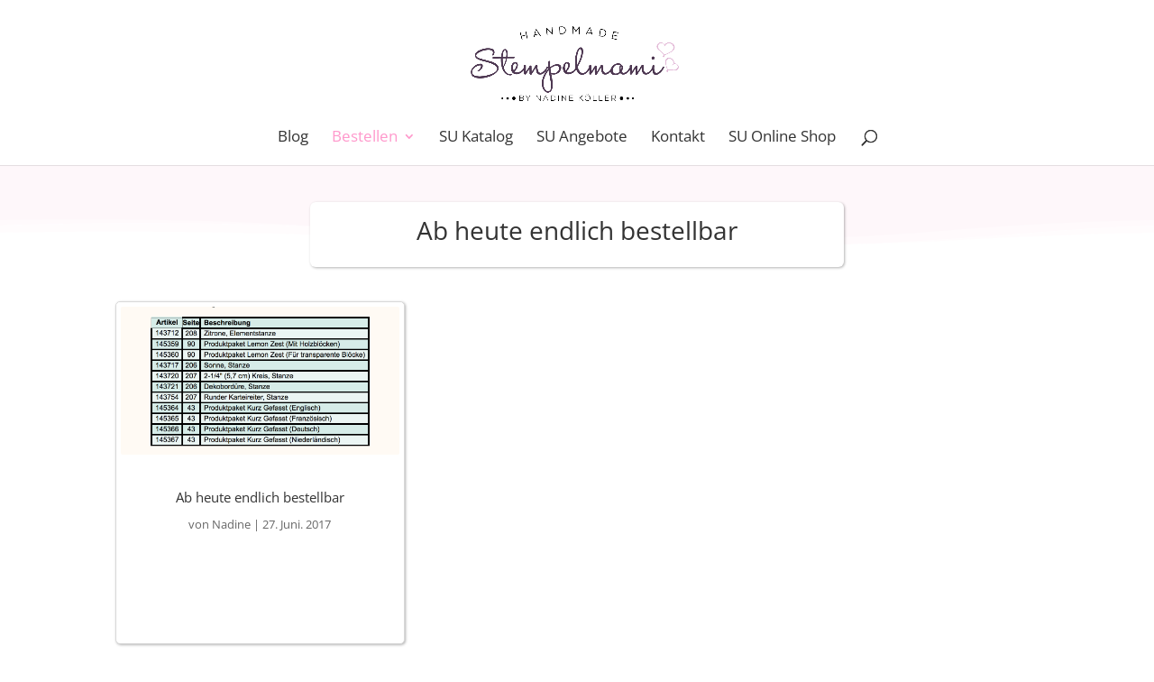

--- FILE ---
content_type: text/css
request_url: https://stempelmami.de/wp-content/et-cache/global/et-divi-customizer-global.min.css?ver=1765886837
body_size: 3579
content:
body,.et_pb_column_1_2 .et_quote_content blockquote cite,.et_pb_column_1_2 .et_link_content a.et_link_main_url,.et_pb_column_1_3 .et_quote_content blockquote cite,.et_pb_column_3_8 .et_quote_content blockquote cite,.et_pb_column_1_4 .et_quote_content blockquote cite,.et_pb_blog_grid .et_quote_content blockquote cite,.et_pb_column_1_3 .et_link_content a.et_link_main_url,.et_pb_column_3_8 .et_link_content a.et_link_main_url,.et_pb_column_1_4 .et_link_content a.et_link_main_url,.et_pb_blog_grid .et_link_content a.et_link_main_url,body .et_pb_bg_layout_light .et_pb_post p,body .et_pb_bg_layout_dark .et_pb_post p{font-size:16px}.et_pb_slide_content,.et_pb_best_value{font-size:18px}body{color:#333333}h1,h2,h3,h4,h5,h6{color:#333333}body{line-height:1.9em}body,.et_pb_column_1_2 .et_quote_content blockquote cite,.et_pb_column_1_2 .et_link_content a.et_link_main_url,.et_pb_column_1_3 .et_quote_content blockquote cite,.et_pb_column_3_8 .et_quote_content blockquote cite,.et_pb_column_1_4 .et_quote_content blockquote cite,.et_pb_blog_grid .et_quote_content blockquote cite,.et_pb_column_1_3 .et_link_content a.et_link_main_url,.et_pb_column_3_8 .et_link_content a.et_link_main_url,.et_pb_column_1_4 .et_link_content a.et_link_main_url,.et_pb_blog_grid .et_link_content a.et_link_main_url,body .et_pb_bg_layout_light .et_pb_post p,body .et_pb_bg_layout_dark .et_pb_post p{font-weight:400}.et_pb_slide_content,.et_pb_best_value{font-weight:400}#et_search_icon:hover,.mobile_menu_bar:before,.mobile_menu_bar:after,.et_toggle_slide_menu:after,.et-social-icon a:hover,.et_pb_sum,.et_pb_pricing li a,.et_pb_pricing_table_button,.et_overlay:before,.entry-summary p.price ins,.et_pb_member_social_links a:hover,.et_pb_widget li a:hover,.et_pb_filterable_portfolio .et_pb_portfolio_filters li a.active,.et_pb_filterable_portfolio .et_pb_portofolio_pagination ul li a.active,.et_pb_gallery .et_pb_gallery_pagination ul li a.active,.wp-pagenavi span.current,.wp-pagenavi a:hover,.nav-single a,.tagged_as a,.posted_in a{color:#333333}.et_pb_contact_submit,.et_password_protected_form .et_submit_button,.et_pb_bg_layout_light .et_pb_newsletter_button,.comment-reply-link,.form-submit .et_pb_button,.et_pb_bg_layout_light .et_pb_promo_button,.et_pb_bg_layout_light .et_pb_more_button,.et_pb_contact p input[type="checkbox"]:checked+label i:before,.et_pb_bg_layout_light.et_pb_module.et_pb_button{color:#333333}.footer-widget h4{color:#333333}.et-search-form,.nav li ul,.et_mobile_menu,.footer-widget li:before,.et_pb_pricing li:before,blockquote{border-color:#333333}.et_pb_counter_amount,.et_pb_featured_table .et_pb_pricing_heading,.et_quote_content,.et_link_content,.et_audio_content,.et_pb_post_slider.et_pb_bg_layout_dark,.et_slide_in_menu_container,.et_pb_contact p input[type="radio"]:checked+label i:before{background-color:#333333}a{color:#333333}.nav li ul{border-color:#f6f2f1}.et_secondary_nav_enabled #page-container #top-header{background-color:#ff99cc!important}#et-secondary-nav li ul{background-color:#ff99cc}#et-secondary-nav li ul{background-color:#f6f2f1}#et-secondary-nav li ul a{color:#515151}.et_header_style_centered .mobile_nav .select_page,.et_header_style_split .mobile_nav .select_page,.et_nav_text_color_light #top-menu>li>a,.et_nav_text_color_dark #top-menu>li>a,#top-menu a,.et_mobile_menu li a,.et_nav_text_color_light .et_mobile_menu li a,.et_nav_text_color_dark .et_mobile_menu li a,#et_search_icon:before,.et_search_form_container input,span.et_close_search_field:after,#et-top-navigation .et-cart-info{color:#333333}.et_search_form_container input::-moz-placeholder{color:#333333}.et_search_form_container input::-webkit-input-placeholder{color:#333333}.et_search_form_container input:-ms-input-placeholder{color:#333333}#top-header,#top-header a,#et-secondary-nav li li a,#top-header .et-social-icon a:before{font-size:14px;letter-spacing:1px}#top-menu li a{font-size:16px}body.et_vertical_nav .container.et_search_form_container .et-search-form input{font-size:16px!important}#top-menu li.current-menu-ancestor>a,#top-menu li.current-menu-item>a,#top-menu li.current_page_item>a{color:rgba(51,51,51,0.37)}#main-footer{background-color:#faf7f8}#footer-widgets .footer-widget a,#footer-widgets .footer-widget li a,#footer-widgets .footer-widget li a:hover{color:#333333}.footer-widget{color:#c19cb6}#main-footer .footer-widget h4,#main-footer .widget_block h1,#main-footer .widget_block h2,#main-footer .widget_block h3,#main-footer .widget_block h4,#main-footer .widget_block h5,#main-footer .widget_block h6{color:#333333}.footer-widget li:before{border-color:#ffffff}.footer-widget,.footer-widget li,.footer-widget li a,#footer-info{font-size:15px}.footer-widget .et_pb_widget div,.footer-widget .et_pb_widget ul,.footer-widget .et_pb_widget ol,.footer-widget .et_pb_widget label{line-height:1.6em}#footer-widgets .footer-widget li:before{top:9px}.bottom-nav,.bottom-nav a,.bottom-nav li.current-menu-item a{color:#333333}#et-footer-nav .bottom-nav li.current-menu-item a{color:#333333}#footer-bottom{background-color:#c19cb6}#footer-info,#footer-info a{color:#ffffff}#footer-info{font-size:16px}#footer-bottom .et-social-icon a{font-size:25px}body .et_pb_button{background-color:rgba(255,255,255,0.7);border-width:0px!important;border-radius:0px}body.et_pb_button_helper_class .et_pb_button,body.et_pb_button_helper_class .et_pb_module.et_pb_button{color:rgba(255,255,255,0.7)}body .et_pb_button:after{content:'';font-size:20px}body .et_pb_bg_layout_light.et_pb_button:hover,body .et_pb_bg_layout_light .et_pb_button:hover,body .et_pb_button:hover{color:#ffffff!important;background-color:#ffffff;border-color:#ffffff!important;border-radius:0px}h1,h2,h3,h4,h5,h6,.et_quote_content blockquote p,.et_pb_slide_description .et_pb_slide_title{line-height:1.5em}body.home-posts #left-area .et_pb_post .post-meta,body.archive #left-area .et_pb_post .post-meta,body.search #left-area .et_pb_post .post-meta,body.single #left-area .et_pb_post .post-meta{letter-spacing:1px}body.home-posts #left-area .et_pb_post h2,body.archive #left-area .et_pb_post h2,body.search #left-area .et_pb_post h2,body.single .et_post_meta_wrapper h1{line-height:1.4em}@media only screen and (min-width:981px){.et_pb_section{padding:2% 0}.et_pb_fullwidth_section{padding:0}#main-footer .footer-widget h4,#main-footer .widget_block h1,#main-footer .widget_block h2,#main-footer .widget_block h3,#main-footer .widget_block h4,#main-footer .widget_block h5,#main-footer .widget_block h6{font-size:18px}.et_header_style_left #et-top-navigation,.et_header_style_split #et-top-navigation{padding:70px 0 0 0}.et_header_style_left #et-top-navigation nav>ul>li>a,.et_header_style_split #et-top-navigation nav>ul>li>a{padding-bottom:70px}.et_header_style_split .centered-inline-logo-wrap{width:140px;margin:-140px 0}.et_header_style_split .centered-inline-logo-wrap #logo{max-height:140px}.et_pb_svg_logo.et_header_style_split .centered-inline-logo-wrap #logo{height:140px}.et_header_style_centered #top-menu>li>a{padding-bottom:25px}.et_header_style_slide #et-top-navigation,.et_header_style_fullscreen #et-top-navigation{padding:61px 0 61px 0!important}.et_header_style_centered #main-header .logo_container{height:140px}.et_header_style_centered #logo{max-height:75%}.et_pb_svg_logo.et_header_style_centered #logo{height:75%}.et_header_style_centered.et_hide_primary_logo #main-header:not(.et-fixed-header) .logo_container,.et_header_style_centered.et_hide_fixed_logo #main-header.et-fixed-header .logo_container{height:25.2px}.et_header_style_left .et-fixed-header #et-top-navigation,.et_header_style_split .et-fixed-header #et-top-navigation{padding:18px 0 0 0}.et_header_style_left .et-fixed-header #et-top-navigation nav>ul>li>a,.et_header_style_split .et-fixed-header #et-top-navigation nav>ul>li>a{padding-bottom:18px}.et_header_style_centered header#main-header.et-fixed-header .logo_container{height:35px}.et_header_style_split #main-header.et-fixed-header .centered-inline-logo-wrap{width:35px;margin:-35px 0}.et_header_style_split .et-fixed-header .centered-inline-logo-wrap #logo{max-height:35px}.et_pb_svg_logo.et_header_style_split .et-fixed-header .centered-inline-logo-wrap #logo{height:35px}.et_header_style_slide .et-fixed-header #et-top-navigation,.et_header_style_fullscreen .et-fixed-header #et-top-navigation{padding:9px 0 9px 0!important}.et_fixed_nav #page-container .et-fixed-header#top-header{background-color:#ffffff!important}.et_fixed_nav #page-container .et-fixed-header#top-header #et-secondary-nav li ul{background-color:#ffffff}.et-fixed-header #top-menu li a{font-size:20px}.et-fixed-header #top-menu a,.et-fixed-header #et_search_icon:before,.et-fixed-header #et_top_search .et-search-form input,.et-fixed-header .et_search_form_container input,.et-fixed-header .et_close_search_field:after,.et-fixed-header #et-top-navigation .et-cart-info{color:#333333!important}.et-fixed-header .et_search_form_container input::-moz-placeholder{color:#333333!important}.et-fixed-header .et_search_form_container input::-webkit-input-placeholder{color:#333333!important}.et-fixed-header .et_search_form_container input:-ms-input-placeholder{color:#333333!important}.et-fixed-header #top-menu li.current-menu-ancestor>a,.et-fixed-header #top-menu li.current-menu-item>a,.et-fixed-header #top-menu li.current_page_item>a{color:#333333!important}body.home-posts #left-area .et_pb_post .post-meta,body.archive #left-area .et_pb_post .post-meta,body.search #left-area .et_pb_post .post-meta,body.single #left-area .et_pb_post .post-meta{font-size:15px}body.home-posts #left-area .et_pb_post h2,body.archive #left-area .et_pb_post h2,body.search #left-area .et_pb_post h2{font-size:20.8px}body.single .et_post_meta_wrapper h1{font-size:24px}}@media only screen and (min-width:1350px){.et_pb_row{padding:27px 0}.et_pb_section{padding:27px 0}.single.et_pb_pagebuilder_layout.et_full_width_page .et_post_meta_wrapper{padding-top:81px}.et_pb_fullwidth_section{padding:0}}h1,h1.et_pb_contact_main_title,.et_pb_title_container h1{font-size:24px}h2,.product .related h2,.et_pb_column_1_2 .et_quote_content blockquote p{font-size:20px}h3{font-size:17px}h4,.et_pb_circle_counter h3,.et_pb_number_counter h3,.et_pb_column_1_3 .et_pb_post h2,.et_pb_column_1_4 .et_pb_post h2,.et_pb_blog_grid h2,.et_pb_column_1_3 .et_quote_content blockquote p,.et_pb_column_3_8 .et_quote_content blockquote p,.et_pb_column_1_4 .et_quote_content blockquote p,.et_pb_blog_grid .et_quote_content blockquote p,.et_pb_column_1_3 .et_link_content h2,.et_pb_column_3_8 .et_link_content h2,.et_pb_column_1_4 .et_link_content h2,.et_pb_blog_grid .et_link_content h2,.et_pb_column_1_3 .et_audio_content h2,.et_pb_column_3_8 .et_audio_content h2,.et_pb_column_1_4 .et_audio_content h2,.et_pb_blog_grid .et_audio_content h2,.et_pb_column_3_8 .et_pb_audio_module_content h2,.et_pb_column_1_3 .et_pb_audio_module_content h2,.et_pb_gallery_grid .et_pb_gallery_item h3,.et_pb_portfolio_grid .et_pb_portfolio_item h2,.et_pb_filterable_portfolio_grid .et_pb_portfolio_item h2{font-size:14px}h5{font-size:12px}h6{font-size:11px}.et_pb_slide_description .et_pb_slide_title{font-size:36px}.et_pb_gallery_grid .et_pb_gallery_item h3,.et_pb_portfolio_grid .et_pb_portfolio_item h2,.et_pb_filterable_portfolio_grid .et_pb_portfolio_item h2,.et_pb_column_1_4 .et_pb_audio_module_content h2{font-size:12px}h1,h1.et_pb_contact_main_title,.et_pb_title_container h1{font-weight:400}h2,.product .related h2,.et_pb_column_1_2 .et_quote_content blockquote p{font-weight:400}h3{font-weight:400}h4,.et_pb_circle_counter h3,.et_pb_number_counter h3,.et_pb_column_1_3 .et_pb_post h2,.et_pb_column_1_4 .et_pb_post h2,.et_pb_blog_grid h2,.et_pb_column_1_3 .et_quote_content blockquote p,.et_pb_column_3_8 .et_quote_content blockquote p,.et_pb_column_1_4 .et_quote_content blockquote p,.et_pb_blog_grid .et_quote_content blockquote p,.et_pb_column_1_3 .et_link_content h2,.et_pb_column_3_8 .et_link_content h2,.et_pb_column_1_4 .et_link_content h2,.et_pb_blog_grid .et_link_content h2,.et_pb_column_1_3 .et_audio_content h2,.et_pb_column_3_8 .et_audio_content h2,.et_pb_column_1_4 .et_audio_content h2,.et_pb_blog_grid .et_audio_content h2,.et_pb_column_3_8 .et_pb_audio_module_content h2,.et_pb_column_1_3 .et_pb_audio_module_content h2,.et_pb_gallery_grid .et_pb_gallery_item h3,.et_pb_portfolio_grid .et_pb_portfolio_item h2,.et_pb_filterable_portfolio_grid .et_pb_portfolio_item h2{font-weight:400}h5{font-weight:400}h6{font-weight:400}.et_pb_slide_description .et_pb_slide_title{font-weight:400}.et_pb_gallery_grid .et_pb_gallery_item h3,.et_pb_portfolio_grid .et_pb_portfolio_item h2,.et_pb_filterable_portfolio_grid .et_pb_portfolio_item h2,.et_pb_column_1_4 .et_pb_audio_module_content h2{font-weight:400}@media only screen and (max-width:980px){.et_pb_section{padding:14px 0}.et_pb_section.et_pb_fullwidth_section{padding:0}.et_pb_row,.et_pb_column .et_pb_row_inner{padding:4px 0}}@media only screen and (max-width:767px){h1{font-size:22px}h2,.product .related h2,.et_pb_column_1_2 .et_quote_content blockquote p{font-size:18px}h3{font-size:16px}h4,.et_pb_circle_counter h3,.et_pb_number_counter h3,.et_pb_column_1_3 .et_pb_post h2,.et_pb_column_1_4 .et_pb_post h2,.et_pb_blog_grid h2,.et_pb_column_1_3 .et_quote_content blockquote p,.et_pb_column_3_8 .et_quote_content blockquote p,.et_pb_column_1_4 .et_quote_content blockquote p,.et_pb_blog_grid .et_quote_content blockquote p,.et_pb_column_1_3 .et_link_content h2,.et_pb_column_3_8 .et_link_content h2,.et_pb_column_1_4 .et_link_content h2,.et_pb_blog_grid .et_link_content h2,.et_pb_column_1_3 .et_audio_content h2,.et_pb_column_3_8 .et_audio_content h2,.et_pb_column_1_4 .et_audio_content h2,.et_pb_blog_grid .et_audio_content h2,.et_pb_column_3_8 .et_pb_audio_module_content h2,.et_pb_column_1_3 .et_pb_audio_module_content h2,.et_pb_gallery_grid .et_pb_gallery_item h3,.et_pb_portfolio_grid .et_pb_portfolio_item h2,.et_pb_filterable_portfolio_grid .et_pb_portfolio_item h2{font-size:13px}.et_pb_slider.et_pb_module .et_pb_slides .et_pb_slide_description .et_pb_slide_title{font-size:33px}.et_pb_gallery_grid .et_pb_gallery_item h3,.et_pb_portfolio_grid .et_pb_portfolio_item h2,.et_pb_filterable_portfolio_grid .et_pb_portfolio_item h2,.et_pb_column_1_4 .et_pb_audio_module_content h2{font-size:11px}h5{font-size:11px}h6{font-size:10px}.et_pb_row,.et_pb_column .et_pb_row_inner{padding:2px 0}}	body,input,textarea,select{font-family:'open-sans-lokal',Georgia,"Times New Roman",serif}#main-header,#et-top-navigation{font-family:'open-sans-lokal',Georgia,"Times New Roman",serif}#top-header .container{font-family:'open-sans-lokal',Georgia,"Times New Roman",serif}.search #main-content .container::before,.archive #main-content .container::before{display:none}.search #left-area,.archive #left-area{width:100%;float:none;padding-right:0}.search #sidebar,.archive #sidebar{display:none}.search #left-area,.archive #left-area{-moz-column-count:3;column-count:3;-moz-column-gap:60px;column-gap:60px}.archive .et_pb_post>a,.search .et_pb_post>a{margin:-20px -20px 10px;display:block}.search #left-area .et_pb_post,.archive #left-area .et_pb_post{overflow:hidden;page-break-inside:avoid;break-inside:avoid-column;width:100%;padding:19px;border:1px solid #d8d8d8;background-color:#fff;word-wrap:break-word;display:inline-block}.search #left-area .et_pb_post h2,.archive #left-area .et_pb_post h2{font-size:18px}.search #left-area .et_pb_post.format-link,.search #left-area .et_pb_post.format-quote,.search #left-area .et_pb_post.format-audio,.archive #left-area .et_pb_post.format-link,.archive #left-area .et_pb_post.format-quote,.archive #left-area .et_pb_post.format-audio{padding:0}.archive .et_pb_post .et_pb_image_container,.archive .et_pb_post .et_main_video_container,.archive .et_pb_post .et_audio_content,.archive .et_pb_post .et_pb_slider,.search .et_pb_post .et_pb_image_container,.search .et_pb_post .et_main_video_container,.search .et_pb_post .et_audio_content,.search .et_pb_post .et_pb_slider{margin:-20px -20px 10px}.archive .et_pb_post.format-audio .et_audio_content{margin:0px -38px 0px}.archive .et_pb_post .et_pb_slider .et_pb_slide,.search .et_pb_post .et_pb_slider .et_pb_slide{min-height:180px}.archive .pagination,.search .pagination{padding:20px 0}@media screen and (max-width:980px){.search #left-area,.archive #left-area{-moz-column-count:2;column-count:2;-moz-column-gap:60px;column-gap:60px}}@media screen and (max-width:767px){.search #left-area,.archive #left-area{-moz-column-count:1;column-count:1}.search .et_pb_post.format-audio .et_audio_content,.archive .et_pb_post.format-audio .et_audio_content{margin:0}.search #left-area .et_pb_post.format-audio .et_audio_container .mejs-controls div.mejs-time-rail,.archive #left-area .et_pb_post.format-audio .et_audio_container .mejs-controls div.mejs-time-rail,.search #left-area .et_pb_post.format-audio .et_audio_container .mejs-controls .mejs-time-rail .mejs-time-total,.archive #left-area .et_pb_post.format-audio .et_audio_container .mejs-controls .mejs-time-rail .mejs-time-total{min-width:300px!important;width:300px!important}}#main-nav #jointoday_button{color:#f92c8b;line-height:9px;font-weight:600;padding:13px 16px;text-transform:uppercase;font-size:12px;border-radius:50px;-webkit-border-radius:50px;-moz-border-radius:50px;display:block;transition:all .5s ease;-webkit-transition:all .5s ease;-moz-transition:all .5s ease;border:2px solid #f92c8b}#top-menu.bestellenbutton{border-radius:0}.bestellenbutton a{color:#FFFFFF!important}li.bestellenbutton{background-color:#Feb5c9;border-radius:50px;color:#FFFFFF!important;padding:5px 5px 10px!important;text-align:center;text-transform:uppercase!important;transition:all 0.5s}li.bestellenbutton:hover{background-color:#737373;color:#FFFFFF!important}.et-fixed-header #top-menu .bestellenbutton a{color:#FFFFFF!important}.bestellenbutton li.current-menu-ancestor>a,.bestellenbutton li.current-menu-item>a{color:#FFFFFF!important}li.bestellenbutton{height:22px}#top-menu .get-started{border-radius:0px}.get-started a{color:#ff99cc!important}li.get-started{background-color:#ffffff;font-weight:700;text-transform:none;text-align:left;border-radius:2px;-moz-transition:all 0.5s;-webkit-transition:all 0.5s;transition:all 0.5s}li.get-started:hover{background-color:#ffffff!important}.et-fixed-header #top-menu .get-started a{color:#d8357a!important}@media only screen and (min-width :900px){li.get-started{height:33px}}#top-menu li a{font-size:17px;font-weight:500!important}#top-menu li li a{margin-bottom:3px;color:#474747!important;font-size:15px}a{font-size:15px}.comment-edit-link{font-size:16px}h1{font-family:'open-sans-lokal'!important}h1{line-height:1.5;font-family:'open-sans-lokal'}.et_pb_post .post-meta a,.et_pb_portfolio_item .post-meta a{font-size:16px}#footer-info a{color:#ffffff;font-weight:600;font-size:14px}.el-dbe-blog-extra.block_extended a{font-size:20px}.et_pb_signup_0.et_pb_subscribe .et_pb_button{background:#FFFFFF;border:1px solid #333333!important;border-color:#333333;border-radius:50px;color:#333333!important;font-size:18px!important;width:50%!important;position:center!important}.et_pb_post h2 a{font-size:16px;line-height:1.5}.et_pb_post .post-meta a{font-size:12px;line-height:1.5}.wp-pagenavi a,.wp-pagenavi span{color:#333333;line-height:2em;background:#ffffff;transition:all .5s;border:1px solid!important;border-radius:3px;display:inline-block;font-size:100%!important;padding:5px 12px}.wp-pagenavi span.current{color:#ffffff!important;background:#eeeeee!important}.wp-pagenavi a:hover{color:#ffffff!important;background:#eeeeee!important}.wp-pagenavi .pages{background:none}@media only screen and (min-width:768px){.custom_blog .et_pb_post{min-height:380px;max-height:380px}}.gform_legacy_markup_wrapper .gform_footer input.button,.gform_legacy_markup_wrapper .gform_footer input[type=submit],.gform_legacy_markup_wrapper .gform_page_footer input.button,.gform_legacy_markup_wrapper .gform_page_footer input[type=submit]{font-size:1.4em;color:#ffffff;background-color:#75989c;border-radius:5px;border-style:none;width:auto;padding:7px 20px;margin:0 16px 0 0}.gform_legacy_markup_wrapper .gf_progressbar_percentage.percentbar_blue{background-color:#75989c;color:#fff}